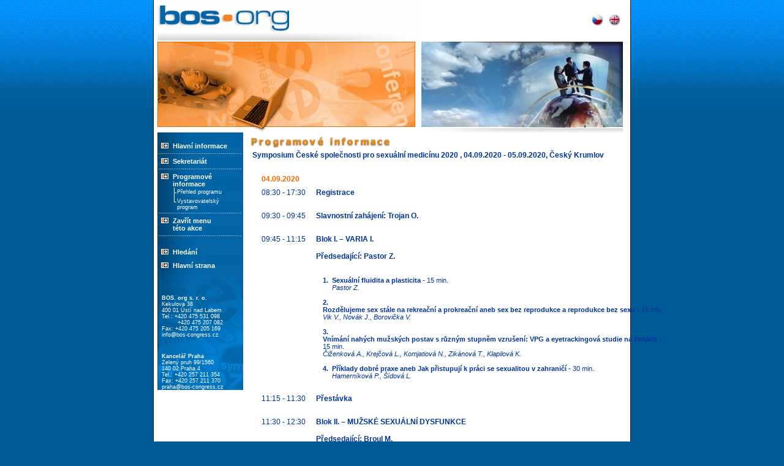

--- FILE ---
content_type: text/html; charset=windows-1250
request_url: http://bos-congress.cz/archiv/program.php?nadpis=Programov%E9%20informace&ID=975&lang=cze&druh=velka&menu2=ano&menu=programove_info
body_size: 4740
content:


<!DOCTYPE HTML PUBLIC "-//W3C//DTD HTML 4.01 Transitional//EN">

<HTML><HEAD><TITLE>BOS. org s. r. o.</TITLE>
<meta http-equiv="Content-Type" content="text/html; charset=windows-1250">
<meta http-equiv="Content-Language" content="cs">
<meta name="description" content="">
<meta name="keywords" content="">
<meta name="robots" content="index,follow">
<meta name="rating" content="general">
<meta name="expires" content="never">
<meta name="language" content="czech">
<meta name="revisit-after" content="3 Days">
<meta name="resource-type" content="document">
<meta name="distribution" content="global">
<LINK href="../styl/styl.css" type="text/css"  rel="stylesheet">
<script type="text/JavaScript" src="script/tree.js"></script>



</HEAD>
<BODY>



<DIV class="main">
<DIV class="centrovani">
<DIV class="zaklad">
<DIV class="zaklad-2">
<DIV style="WIDTH: 60%; FLOAT: left" class="left print_ne"><a href="index.php?lang=cze"><img border="0" src="../img/logo.jpg" width="424" height="68" alt="BOSS.org"></a></DIV>
<DIV style="WIDTH: 40%; FLOAT: left" class="right print_ne"><DIV style="PADDING-TOP: 22px; PADDING-RIGHT: 10px">
  <a href="../index.php?lang=cze"><img border="0" src="../img/vlajky/vlajka_cze.gif" width="20" height="20" alt="česká verze"></a>&nbsp;
  <a href="../ang/index.php?lang=ang"><img border="0" src="../img/vlajky/vlajka_uk.gif" width="20" height="20" alt="english version"></a></DIV></DIV>
<DIV style="CLEAR: both" class="left print_ne"><img border="0" src="../img/obr-1.jpg" width="421" height="148" alt=""><img border="0" src="../img/obr-2.jpg" width="339" height="148" alt=""></DIV>
<DIV class="menu text7-bily print_ne">
<DIV class="menu-radek">&nbsp;</DIV>



<DIV class="menu-radek left"><p class="main"><a id="xhlavni_info" href="javascript:Toggle('hlavni_info');"><img border="0" src="../img/sipka3.gif" width="25" height="9" alt=""></a><a class="menu-odkaz" href="javascript:Toggle('hlavni_info');">Hlavní informace</a></p>
				<div id="hlavni_info" style="display: none; margin-left: 27px"><DIV class="menu-scr-1-hl">
				<DIV class="menu-scr-2">
					<img border="0" src="../img/horiz_link.gif" width="5" height="15" alt="">
				</DIV>
				<DIV class="menu-scr-3">
					<a href="hlavni-info.php?nadpis=Hlavní informace&ID=975&lang=cze&druh=velka&menu2=ano&menu=hlavni_info#uvodni_slovo">Úvodní slovo</a>
				</DIV>
			      </DIV><DIV class="menu-scr-1-hl">
				<DIV class="menu-scr-2">
					<img border="0" src="../img/horiz_link.gif" width="5" height="15" alt="">
				</DIV>
				<DIV class="menu-scr-3">
					<a href="hlavni-info.php?nadpis=Hlavní informace&ID=975&lang=cze&druh=velka&menu2=ano&menu=hlavni_info#termin">Termín konání</a>
				</DIV>
			      </DIV><DIV class="menu-scr-1-hl">
				<DIV class="menu-scr-2">
					<img border="0" src="../img/horiz_link.gif" width="5" height="15" alt="">
				</DIV>
				<DIV class="menu-scr-3">
					<a href="hlavni-info.php?nadpis=Hlavní informace&ID=975&lang=cze&druh=velka&menu2=ano&menu=hlavni_info#adresa_mista_konani">Místo konání</a>
				</DIV>
			      </DIV><DIV class="menu-scr-1-hl">
				<DIV class="menu-scr-2">
					<img border="0" src="../img/horiz_link.gif" width="5" height="15" alt="">
				</DIV>
				<DIV class="menu-scr-3">
					<a href="hlavni-info.php?nadpis=Hlavní informace&ID=975&lang=cze&druh=velka&menu2=ano&menu=hlavni_info#porada">Pořádá</a>
				</DIV>
			      </DIV><DIV class="menu-scr-1-hl">
				<DIV class="menu-scr-2">
					<img border="0" src="../img/horiz_link.gif" width="5" height="15" alt="">
				</DIV>
				<DIV class="menu-scr-3">
					<a href="hlavni-info.php?nadpis=Hlavní informace&ID=975&lang=cze&druh=velka&menu2=ano&menu=hlavni_info#prezident">Garant symposia</a>
				</DIV>
			      </DIV><DIV class="menu-scr-1-hl">
				<DIV class="menu-scr-2">
					<img border="0" src="../img/horiz_link.gif" width="5" height="15" alt="">
				</DIV>
				<DIV class="menu-scr-3">
					<a href="hlavni-info.php?nadpis=Hlavní informace&ID=975&lang=cze&druh=velka&menu2=ano&menu=hlavni_info#temata">Témata</a>
				</DIV>
			      </DIV><DIV class="menu-scr-1-hl">
				<DIV class="menu-scr-2">
					<img border="0" src="../img/horiz_link.gif" width="5" height="15" alt="">
				</DIV>
				<DIV class="menu-scr-3">
					<a href="hlavni-info.php?nadpis=Hlavní informace&ID=975&lang=cze&druh=velka&menu2=ano&menu=hlavni_info#harmonogram">Časový harmonogram</a>
				</DIV>
			      </DIV><DIV class="menu-scr-1">
				<DIV class="menu-scr-2">
					<img border="0" src="../img/horiz_link2.gif" width="5" height="15" alt="">
				</DIV>
				<DIV class="menu-scr-3">
					<a href="hlavni-info.php?nadpis=Hlavní informace&ID=975&lang=cze&druh=velka&menu2=ano&menu=hlavni_info#certifikaty">Certifikáty o účasti</a>
				</DIV>
			      </DIV></DIV></DIV><DIV class="menu-radek"><img border="0" src="../img/linka.gif" width="139" height="5" alt=""></DIV><DIV class="menu-radek left"><a class="menu-odkaz" href='ostatni-info.php?co=sekretariat&nadpis=Sekretariát&ID=975&lang=cze&druh=velka&menu2=ano'><img border="0" src="../img/sipka3.gif" width="25" height="9" alt="">Sekretariát</a></DIV><DIV class="menu-radek"><img border="0" src="../img/linka.gif" width="139" height="5" alt=""></DIV><DIV class="menu-radek left"><a id="xprogramove_info" href="javascript:Toggle('programove_info');"><img border="0" src="../img/sipka3b.gif" width="25" height="9" alt=""></a><a class="menu-odkaz" href="javascript:Toggle('programove_info');">Programové<p class="main" style="PADDING-LEFT: 25px">informace</p></a>
			<div id="programove_info" style="display: block; margin-left: 27px">
				<DIV class="menu-scr-1"><DIV class="menu-scr-2"><img border="0" src="../img/horiz_link.gif" width="5" height="15" alt=""></DIV><DIV class="menu-scr-3"><a class="menu2" href="program.php?nadpis=Programové informace&ID=975&lang=cze&druh=velka&menu2=ano&menu=programove_info">Přehled programu</a></DIV></DIV><DIV class="menu-scr-1"><DIV class="menu-scr-2"><img border="0" src="../img/horiz_link2.gif" width="5" height="15" alt=""></DIV><DIV class="menu-scr-3"><a class="menu2" href="ostatni-info.php?co=vystavovatelsky_program&nadpis=Vystavovatelský program&ID=975&lang=cze&druh=velka&menu2=ano&menu=programove_info">Vystavovatelský program</a></DIV></DIV>

			</DIV>
		</DIV><DIV class="menu-radek"><img border="0" src="../img/linka.gif" width="139" height="5" alt=""></DIV><DIV class="menu-radek left"><a class="menu-odkaz" href='../archiv.php?lang=cze&amp;menu=akce&amp;nadpis=Archiv akcí&aktivni=ne'><p class="main"><img border="0" src="../img/sipka3.gif" width="25" height="9" alt="">Zavřít menu</p><p class="main" style="PADDING-LEFT: 25px">této akce</p></a></DIV>





<DIV class="menu-radek"><img border="0" src="../img/linka.gif" width="139" height="5" alt=""></DIV>
<DIV class="menu-radek">&nbsp;</DIV>
<DIV class="menu-radek left"><img border="0" src="../img/sipka3.gif" width="25" height="9" alt=""><a href="../hledej.php?lang=cze&amp;nadpis=Hledání" class="menu-odkaz">Hledání</a></DIV>
<DIV class="menu-radek left" style="PADDING-TOP: 8px"><img border="0" src="../img/sipka3.gif" width="25" height="9" alt=""><a href="../index.php?lang=cze&amp;nadpis=Hlavní strana&amp;co=uvodni-strana" class="menu-odkaz">Hlavní strana</a></DIV>
<DIV class="menu-2 left">
<DIV style="PADDING-LEFT: 7px; PADDING-RIGHT: 7px;">
<p class="odstavec-2">&nbsp;</p>
<p class="odstavec-2"><b>BOS. org s. r. o.</b></p>
<p class="main">Kekulova 38</p>
<p class="main">400 01 Ústí nad Labem</p>
<p class="main">Tel.: +420 475 531 098</p>
<p class="main" style="MARGIN-LEFT: 26px">+420 475 207 082</p>
<p class="main">Fax: +420 475 205 169</p>
<p class="main"><a href="mailto:info@bos-congress.cz">info@bos-congress.cz</a></p>
<p class="main">&nbsp;</p>
<p class="odstavec-2"><b>Kancelář Praha</b></p>
<p class="main">Zelený pruh 99/1560</p>
<p class="main">140 02  Praha 4</p>
<p class="main">Tel.: +420 257 211 354</p>
<p class="main">Fax: +420 257 211 370</p>
<p class="main"><a href="mailto:praha@bos-congress.cz">praha@bos-congress.cz</a></p></DIV></DIV></DIV>


<DIV class="text-pole blok">

<DIV class="odsazeni text7-modry" style="PADDING-TOP: 5px; PADDIN-BOTTOM: 15px"><p class="main" style="margin-left: -3px"><img border='0' src='img/pismena/pp.gif' width='13' height='20' alt=''><img border='0' src='img/pismena/r.gif' width='10' height='20' alt=''><img border='0' src='img/pismena/o.gif' width='12' height='20' alt=''><img border='0' src='img/pismena/g.gif' width='12' height='20' alt=''><img border='0' src='img/pismena/r.gif' width='10' height='20' alt=''><img border='0' src='img/pismena/a.gif' width='11' height='20' alt=''><img border='0' src='img/pismena/m.gif' width='16' height='20' alt=''><img border='0' src='img/pismena/o.gif' width='12' height='20' alt=''><img border='0' src='img/pismena/v.gif' width='12' height='20' alt=''><img border='0' src='img/pismena/e00.gif' width='12' height='20' alt=''><img border='0' src='img/pismena/mezera.gif' width='9' height='20' alt=''><img border='0' src='img/pismena/i.gif' width='7' height='20' alt=''><img border='0' src='img/pismena/n.gif' width='12' height='20' alt=''><img border='0' src='img/pismena/f.gif' width='9' height='20' alt=''><img border='0' src='img/pismena/o.gif' width='12' height='20' alt=''><img border='0' src='img/pismena/r.gif' width='10' height='20' alt=''><img border='0' src='img/pismena/m.gif' width='16' height='20' alt=''><img border='0' src='img/pismena/a.gif' width='11' height='20' alt=''><img border='0' src='img/pismena/c.gif' width='11' height='20' alt=''><img border='0' src='img/pismena/e.gif' width='12' height='20' alt=''></p><p class="main text8-nadpis" style="padding-top: 5px">Symposium České společnosti pro sexuální medicínu 2020 , 04.09.2020 - 05.09.2020, Český Krumlov</p></DIV><DIV class="centrovani">
	<DIV class="ramecek left">
	<DIV class="odsazeni text7"><DIV class="vypis1 text7">&nbsp;</DIV><DIV class="vypis1 text7-akce"><DIV style="float: left; PADDING-BOTTOM: 8px; PADDING-TOP: 15px" ><p class="main text8-oranz"><b>04.09.2020</b></p></DIV></DIV><DIV class="vypis1 text7-akce"><DIV style="width: 16%;" class="vypis5 main text8">08:30 - 17:30</DIV><DIV style="width: 68%" class="vypis5 text8"><p class="main"><b>Registrace</b></p></DIV></DIV><DIV class="vypis1 text7-akce">&nbsp;</DIV><DIV class="vypis1 text7-akce"><DIV style="float: left">&nbsp;</DIV></DIV><DIV class="vypis1 text7-akce"><DIV style="width: 16%;" class="vypis5 main text8">09:30 - 09:45</DIV><DIV style="width: 68%" class="vypis5 text8"><p class="main"><b>Slavnostní zahájení: Trojan O.</b></p></DIV></DIV><DIV class="vypis1 text7-akce">&nbsp;</DIV><DIV class="vypis1 text7-akce"><DIV style="float: left">&nbsp;</DIV></DIV><DIV class="vypis1 text7-akce"><DIV style="width: 16%;" class="vypis5 main text8">09:45 - 11:15</DIV><DIV style="width: 68%" class="vypis5 text8"><p class="main"><b>Blok I. – VARIA I.</b></p><p class="main"><b><br />
Předsedající: Pastor Z.<br />
<br />
</b></p></DIV></DIV><DIV class="vypis1 text7-akce">&nbsp;</DIV><DIV class="vypis1 text7-modry" style="MARGIN-LEFT: 100px"><DIV style="float: left"><div class="main text7-modry" style="float: left; width: 15px"><b>1.</b></DIV>
								<DIV class="text7-modry" style="float: left"><p class="main"><b>Sexuální fluidita a plasticita</b> - 15 min.</p><p class="main"><i>Pastor Z.</i></p></DIV></DIV></DIV><DIV class="vypis1 text7-modry">&nbsp;</DIV><DIV class="vypis1 text7-modry" style="MARGIN-LEFT: 100px"><DIV style="float: left"><div class="main text7-modry" style="float: left; width: 15px"><b>2.</b></DIV>
								<DIV class="text7-modry" style="float: left"><p class="main"><b>Rozdělujeme sex stále na rekreační a prokreační aneb sex bez reprodukce a reprodukce bez sexu</b> - 15 min.</p><p class="main"><i>Vik V., Novák J., Borovička V.</i></p></DIV></DIV></DIV><DIV class="vypis1 text7-modry">&nbsp;</DIV><DIV class="vypis1 text7-modry" style="MARGIN-LEFT: 100px"><DIV style="float: left"><div class="main text7-modry" style="float: left; width: 15px"><b>3.</b></DIV>
								<DIV class="text7-modry" style="float: left"><p class="main"><b>Vnímání nahých mužských postav s různým stupněm vzrušení: VPG a eyetrackingová studie na ženách</b> - 15 min.</p><p class="main"><i>Čiženková A., Krejčová L., Komjatiová N., Zikánová T., Klapilová K.</i></p></DIV></DIV></DIV><DIV class="vypis1 text7-modry">&nbsp;</DIV><DIV class="vypis1 text7-modry" style="MARGIN-LEFT: 100px"><DIV style="float: left"><div class="main text7-modry" style="float: left; width: 15px"><b>4.</b></DIV>
								<DIV class="text7-modry" style="float: left"><p class="main"><b>Příklady dobré praxe aneb Jak přistupují k práci se sexualitou v zahraničí</b> - 30 min.</p><p class="main"><i>Hamerníková P., Šídová L.</i></p></DIV></DIV></DIV><DIV class="vypis1 text7-modry">&nbsp;</DIV><DIV class="vypis1 text7-akce"><DIV style="float: left">&nbsp;</DIV></DIV><DIV class="vypis1 text7-akce"><DIV style="width: 16%;" class="vypis5 main text8">11:15 - 11:30</DIV><DIV style="width: 68%" class="vypis5 text8"><p class="main"><b>Přestávka</b></p></DIV></DIV><DIV class="vypis1 text7-akce">&nbsp;</DIV><DIV class="vypis1 text7-akce"><DIV style="float: left">&nbsp;</DIV></DIV><DIV class="vypis1 text7-akce"><DIV style="width: 16%;" class="vypis5 main text8">11:30 - 12:30</DIV><DIV style="width: 68%" class="vypis5 text8"><p class="main"><b>Blok II. – MUŽSKÉ SEXUÁLNÍ DYSFUNKCE</b></p><p class="main"><b><br />
Předsedající: Broul M.<br />
<br />
</b></p></DIV></DIV><DIV class="vypis1 text7-akce">&nbsp;</DIV><DIV class="vypis1 text7-modry" style="MARGIN-LEFT: 100px"><DIV style="float: left"><div class="main text7-modry" style="float: left; width: 15px"><b>1.</b></DIV>
								<DIV class="text7-modry" style="float: left"><p class="main"><b>	Léčba erektilní dysfunkce pomocí intrakavernozní aplikace alprostadilu</b> - 15 min.</p><p class="main"><i>Broul M., Schraml J.</i></p></DIV></DIV></DIV><DIV class="vypis1 text7-modry">&nbsp;</DIV><DIV class="vypis1 text7-modry" style="MARGIN-LEFT: 100px"><DIV style="float: left"><div class="main text7-modry" style="float: left; width: 15px"><b>2.</b></DIV>
								<DIV class="text7-modry" style="float: left"><p class="main"><b>Léčba ED pomocí fokusované lineární rázové vlny nízké intenzity</b> - 15 min.</p><p class="main"><i>Šrámková T., Motíl I., Šrámková K., Jarkovský J.</i></p></DIV></DIV></DIV><DIV class="vypis1 text7-modry">&nbsp;</DIV><DIV class="vypis1 text7-modry" style="MARGIN-LEFT: 100px"><DIV style="float: left"><div class="main text7-modry" style="float: left; width: 15px"><b>3.</b></DIV>
								<DIV class="text7-modry" style="float: left"><p class="main"><b>Ejakulatorní dysfunkce jiné než předčasná ejakulace – v teorii i praxi</b> - 15 min.</p><p class="main"><i>Novák J., Vik V.</i></p></DIV></DIV></DIV><DIV class="vypis1 text7-modry">&nbsp;</DIV><DIV class="vypis1 text7-modry" style="MARGIN-LEFT: 100px"><DIV style="float: left"><div class="main text7-modry" style="float: left; width: 15px"><b>4.</b></DIV>
								<DIV class="text7-modry" style="float: left"><p class="main"><b>Alternativní léčba předčasné ejakulace</b> - 15 min.</p><p class="main"><i>Turčan P., Pokorný P., Entnerová P., Kepič P., Medřická M.</i></p></DIV></DIV></DIV><DIV class="vypis1 text7-modry">&nbsp;</DIV><DIV class="vypis1 text7-akce"><DIV style="float: left">&nbsp;</DIV></DIV><DIV class="vypis1 text7-akce"><DIV style="width: 16%;" class="vypis5 main text8">12:30 - 13:30</DIV><DIV style="width: 68%" class="vypis5 text8"><p class="main"><b>Přestávka na oběd</b></p></DIV></DIV><DIV class="vypis1 text7-akce">&nbsp;</DIV><DIV class="vypis1 text7-akce"><DIV style="float: left">&nbsp;</DIV></DIV><DIV class="vypis1 text7-akce"><DIV style="width: 16%;" class="vypis5 main text8">13:30 - 15:00</DIV><DIV style="width: 68%" class="vypis5 text8"><p class="main"><b>Blok III. –  VARIA II.</b></p><p class="main"><b><br />
Předsedající: Weiss P.<br />
<br />
</b></p></DIV></DIV><DIV class="vypis1 text7-akce">&nbsp;</DIV><DIV class="vypis1 text7-modry" style="MARGIN-LEFT: 100px"><DIV style="float: left"><div class="main text7-modry" style="float: left; width: 15px"><b>1.</b></DIV>
								<DIV class="text7-modry" style="float: left"><p class="main"><b>Čo môžu čísla povedať o pornografii?</b> - 15 min.</p><p class="main"><i>Chovanec M.</i></p></DIV></DIV></DIV><DIV class="vypis1 text7-modry">&nbsp;</DIV><DIV class="vypis1 text7-modry" style="MARGIN-LEFT: 100px"><DIV style="float: left"><div class="main text7-modry" style="float: left; width: 15px"><b>2.</b></DIV>
								<DIV class="text7-modry" style="float: left"><p class="main"><b>Pornografie a partnerská sexuální aktivita</b> - 15 min.</p><p class="main"><i>Lexová E.</i></p></DIV></DIV></DIV><DIV class="vypis1 text7-modry">&nbsp;</DIV><DIV class="vypis1 text7-modry" style="MARGIN-LEFT: 100px"><DIV style="float: left"><div class="main text7-modry" style="float: left; width: 15px"><b>3.</b></DIV>
								<DIV class="text7-modry" style="float: left"><p class="main"><b>Sexualita lidí s poruchou autistického spektra</b> - 15 min.</p><p class="main"><i>Zychová Petlanová V.</i></p></DIV></DIV></DIV><DIV class="vypis1 text7-modry">&nbsp;</DIV><DIV class="vypis1 text7-modry" style="MARGIN-LEFT: 100px"><DIV style="float: left"><div class="main text7-modry" style="float: left; width: 15px"><b>4.</b></DIV>
								<DIV class="text7-modry" style="float: left"><p class="main"><b>Preventivní kryokonzervace ejakulátu u onkologických pacientů</b> - 15 min.</p><p class="main"><i>Najamy K., Tauwinklová G., Pešáková M., Žáková A., Trávník P., Veselá K.</i></p></DIV></DIV></DIV><DIV class="vypis1 text7-modry">&nbsp;</DIV><DIV class="vypis1 text7-modry" style="MARGIN-LEFT: 100px"><DIV style="float: left"><div class="main text7-modry" style="float: left; width: 15px"><b>5.</b></DIV>
								<DIV class="text7-modry" style="float: left"><p class="main"><b>Užívání internetové pornografie u obyvatelstva ČR</b> - 30 min.</p><p class="main"><i>Weiss P.</i></p></DIV></DIV></DIV><DIV class="vypis1 text7-modry">&nbsp;</DIV><DIV class="vypis1 text7-akce"><DIV style="float: left">&nbsp;</DIV></DIV><DIV class="vypis1 text7-akce"><DIV style="width: 16%;" class="vypis5 main text8">15:00 - 15:15</DIV><DIV style="width: 68%" class="vypis5 text8"><p class="main"><b>Přestávka</b></p></DIV></DIV><DIV class="vypis1 text7-akce">&nbsp;</DIV><DIV class="vypis1 text7-akce"><DIV style="float: left">&nbsp;</DIV></DIV><DIV class="vypis1 text7-akce"><DIV style="width: 16%;" class="vypis5 main text8">15:15 - 16:15</DIV><DIV style="width: 68%" class="vypis5 text8"><p class="main"><b>Sex v čase COVID – sympozium ke Dni sexuálního zdraví WAS</b></p><p class="main"><b><br />
Klapilová K., Plášilová L., Rolenderová I. a další<br />
<br />
</b></p></DIV></DIV><DIV class="vypis1 text7-akce">&nbsp;</DIV><DIV class="vypis1 text7-modry" style="MARGIN-LEFT: 100px"><DIV style="float: left"><div class="main text7-modry" style="float: left; width: 15px"><b>1.</b></DIV>
								<DIV class="text7-modry" style="float: left"><p class="main"><b>1.	Sexuální a reprodukční zdraví během pandemie COVID-19 (výsledky mezinárodní komparativní studie I-SHARE: International Sexual Health And REproductive Health Survey)</b></p><p class="main"><i>Klapilová K.</i></p></DIV></DIV></DIV><DIV class="vypis1 text7-modry">&nbsp;</DIV><DIV class="vypis1 text7-modry" style="MARGIN-LEFT: 100px"><DIV style="float: left"><div class="main text7-modry" style="float: left; width: 15px"><b>2.</b></DIV>
								<DIV class="text7-modry" style="float: left"><p class="main"><b>2.	Partnerské soužití v době pandemie: identifikace faktorů formujících riziko konfliktu </b></p><p class="main"><i>Plášilová L.</i></p></DIV></DIV></DIV><DIV class="vypis1 text7-modry">&nbsp;</DIV><DIV class="vypis1 text7-akce"><DIV style="float: left">&nbsp;</DIV></DIV><DIV class="vypis1 text7-akce"><DIV style="width: 16%;" class="vypis5 main text8">16:15 - 16:30</DIV><DIV style="width: 68%" class="vypis5 text8"><p class="main"><b>Přestávka</b></p></DIV></DIV><DIV class="vypis1 text7-akce">&nbsp;</DIV><DIV class="vypis1 text7-akce"><DIV style="float: left">&nbsp;</DIV></DIV><DIV class="vypis1 text7-akce"><DIV style="width: 16%;" class="vypis5 main text8">16:30 - 17:30</DIV><DIV style="width: 68%" class="vypis5 text8"><p class="main"><b>Cybersex  –  panelová diskuse </b></p><p class="main"><b>Trojan O., Pastor Z., Klapilová K., Vrzáčková P.</b></p></DIV></DIV><DIV class="vypis1 text7-akce">&nbsp;</DIV><DIV class="vypis1 text7-akce"><DIV style="float: left">&nbsp;</DIV></DIV><DIV class="vypis1 text7-akce"><DIV style="width: 16%;" class="vypis5 main text8">17:00 - 19:00</DIV><DIV style="width: 68%" class="vypis5 text8"><p class="main"><b>Valná hromada ČSSM</b></p></DIV></DIV><DIV class="vypis1 text7-akce">&nbsp;</DIV><DIV class="vypis1 text7-akce"><DIV style="float: left">&nbsp;</DIV></DIV><DIV class="vypis1 text7-akce"><DIV style="width: 16%;" class="vypis5 main text8">18:30 - 20:00</DIV><DIV style="width: 68%" class="vypis5 text8"><p class="main"><b>Doprovodný program Voroplavba/Magický Krumlov/Prohlídka Pivovaru s degustací (sraz 18.20 před divadlem) </b></p></DIV></DIV><DIV class="vypis1 text7-akce">&nbsp;</DIV><DIV class="vypis1 text7-akce"><DIV style="float: left">&nbsp;</DIV></DIV><DIV class="vypis1 text7-akce"><DIV style="width: 16%;" class="vypis5 main text8">20:00 - 00:00</DIV><DIV style="width: 68%" class="vypis5 text8"><p class="main"><b>Koncert kapely Black Bottom (divadelní kavárna Ántré) </b></p></DIV></DIV><DIV class="vypis1 text7-akce">&nbsp;</DIV><DIV class="vypis1 text7-akce"><DIV style="float: left; PADDING-BOTTOM: 8px; PADDING-TOP: 15px" ><p class="main text8-oranz"><b>05.09.2020</b></p></DIV></DIV><DIV class="vypis1 text7-akce"><DIV style="width: 16%;" class="vypis5 main text8">08:30 - 11:45</DIV><DIV style="width: 68%" class="vypis5 text8"><p class="main"><b>Registrace</b></p></DIV></DIV><DIV class="vypis1 text7-akce">&nbsp;</DIV><DIV class="vypis1 text7-akce"><DIV style="float: left">&nbsp;</DIV></DIV><DIV class="vypis1 text7-akce"><DIV style="width: 16%;" class="vypis5 main text8">09:00 - 10:15</DIV><DIV style="width: 68%" class="vypis5 text8"><p class="main"><b>Blok IV. – VARIA III.</b></p><p class="main"><b><br />
Předsedající: Klapilová K.<br />
<br />
</b></p></DIV></DIV><DIV class="vypis1 text7-akce">&nbsp;</DIV><DIV class="vypis1 text7-modry" style="MARGIN-LEFT: 100px"><DIV style="float: left"><div class="main text7-modry" style="float: left; width: 15px"><b>1.</b></DIV>
								<DIV class="text7-modry" style="float: left"><p class="main"><b>Projekt Parafilik: Postřehy ze zahraniční stáže Francie a Španělsko</b> - 15 min.</p><p class="main"><i>Potyszová K., Krejčová L. </i></p></DIV></DIV></DIV><DIV class="vypis1 text7-modry">&nbsp;</DIV><DIV class="vypis1 text7-modry" style="MARGIN-LEFT: 100px"><DIV style="float: left"><div class="main text7-modry" style="float: left; width: 15px"><b>2.</b></DIV>
								<DIV class="text7-modry" style="float: left"><p class="main"><b>Reaktivita frontálního mozku na sexuální stimuli u sexuálních agresorů: fMRI studie</b> - 15 min.</p><p class="main"><i>Androvičová R., Novák O., Hůla M., Tomeček D., Hlinka J., Weiss P.,  Klapilová K. </i></p></DIV></DIV></DIV><DIV class="vypis1 text7-modry">&nbsp;</DIV><DIV class="vypis1 text7-modry" style="MARGIN-LEFT: 100px"><DIV style="float: left"><div class="main text7-modry" style="float: left; width: 15px"><b>3.</b></DIV>
								<DIV class="text7-modry" style="float: left"><p class="main"><b>Doba temna – problematika ochranných sexuologických liečení v podmienkach Slovenska</b> - 15 min.</p><p class="main"><i>Šedivá D.</i></p></DIV></DIV></DIV><DIV class="vypis1 text7-modry">&nbsp;</DIV><DIV class="vypis1 text7-modry" style="MARGIN-LEFT: 100px"><DIV style="float: left"><div class="main text7-modry" style="float: left; width: 15px"><b>4.</b></DIV>
								<DIV class="text7-modry" style="float: left"><p class="main"><b>Téma bude doplněno</b> - 30 min.</p><p class="main"><i>Nejedlová J. </i></p></DIV></DIV></DIV><DIV class="vypis1 text7-modry">&nbsp;</DIV><DIV class="vypis1 text7-akce"><DIV style="float: left">&nbsp;</DIV></DIV><DIV class="vypis1 text7-akce"><DIV style="width: 16%;" class="vypis5 main text8">10:15 - 10:30</DIV><DIV style="width: 68%" class="vypis5 text8"><p class="main"><b>Přestávka</b></p></DIV></DIV><DIV class="vypis1 text7-akce">&nbsp;</DIV><DIV class="vypis1 text7-akce"><DIV style="float: left">&nbsp;</DIV></DIV><DIV class="vypis1 text7-akce"><DIV style="width: 16%;" class="vypis5 main text8">10:30 - 11:00</DIV><DIV style="width: 68%" class="vypis5 text8"><p class="main"><b>Komerční sdělení firmy Hospimed spol. s r.o. <br>Využití nízkooenergetické rázové vlny v sexuální medicíně. Vlastní zkušenosti, vhodné indikace a  aktuální doporučení ESSM</b></p><p class="main"><b><I>Motíl I.</I></b></p></DIV></DIV><DIV class="vypis1 text7-akce">&nbsp;</DIV><DIV class="vypis1 text7-akce"><DIV style="float: left">&nbsp;</DIV></DIV><DIV class="vypis1 text7-akce"><DIV style="width: 16%;" class="vypis5 main text8">11:00 - 12:00</DIV><DIV style="width: 68%" class="vypis5 text8"><p class="main"><b>Blok V. – ŽENSKÁ SEXUALITA</b></p><p class="main"><b><br />
Předsedající: Vrzáčková P.<br />
<br />
</b></p></DIV></DIV><DIV class="vypis1 text7-akce">&nbsp;</DIV><DIV class="vypis1 text7-modry" style="MARGIN-LEFT: 100px"><DIV style="float: left"><div class="main text7-modry" style="float: left; width: 15px"><b>1.</b></DIV>
								<DIV class="text7-modry" style="float: left"><p class="main"><b>Anatomie klitoris, léčba klitoridální fimozy</b> - 15 min.</p><p class="main"><i>Pastor Z.</i></p></DIV></DIV></DIV><DIV class="vypis1 text7-modry">&nbsp;</DIV><DIV class="vypis1 text7-modry" style="MARGIN-LEFT: 100px"><DIV style="float: left"><div class="main text7-modry" style="float: left; width: 15px"><b>2.</b></DIV>
								<DIV class="text7-modry" style="float: left"><p class="main"><b>Na co ženy sexuálně reagují: teorie nespecifičnosti ženské sexuality</b> - 15 min.</p><p class="main"><i>Krejčová L., Androvičová R., Bártová K. </i></p></DIV></DIV></DIV><DIV class="vypis1 text7-modry">&nbsp;</DIV><DIV class="vypis1 text7-modry" style="MARGIN-LEFT: 100px"><DIV style="float: left"><div class="main text7-modry" style="float: left; width: 15px"><b>3.</b></DIV>
								<DIV class="text7-modry" style="float: left"><p class="main"><b>Kazuistika dyspareunie – případ neviditelného poševního septa</b> - 15 min.</p><p class="main"><i>Tomeš P. </i></p></DIV></DIV></DIV><DIV class="vypis1 text7-modry">&nbsp;</DIV><DIV class="vypis1 text7-akce"><DIV style="float: left">&nbsp;</DIV></DIV><DIV class="vypis1 text7-akce"><DIV style="width: 16%;" class="vypis5 main text8">11:45 - 11:50</DIV><DIV style="width: 68%" class="vypis5 text8"><p class="main"><b>Závěr symposia ČSSM: Trojan O.<br><br></b></p></DIV></DIV><DIV class="vypis1 text7-akce">&nbsp;</DIV></DIV></DIV></DIV>

<!--konec text-pole//-->
</DIV>


<DIV class="patka text7-bily print_ne"><DIV style="PADDING-TOP: 19px">Copyright © 2005 <a class="copy" href="http://www.tvorbawww.cz" target="_blank">www.tvorbawww.cz</a>. Všechna práva vyhrazena.</DIV></DIV>





<!--konec zaklad-2//-->
</DIV>

<!--konec zaklad//-->
</DIV>

<!--konec centrovani//-->
</DIV>

<!--konec main//-->
</DIV>

</BODY></HTML>

--- FILE ---
content_type: text/css
request_url: http://bos-congress.cz/styl/styl.css
body_size: 2871
content:
@page  {margin-left: 0cm; margin-right: 0cm; margin-top: 2cm; margin-bottom: 2cm; }
.print_ne {
	
}
.print_ano {
	
}

@media Print    
{
	.print_ne {
	DISPLAY: none
	}

	.print_ano {
	POSITION: static
	}
}


.tl-sede {
	background-color:#d4d0c8;
	border-left:1px solid #758673;
	border-top:1px solid #758673;
	border-right:1px solid #3a4339;
	border-bottom:1px solid #3a4339;
	height:17px;
	padding-left:10px;
	padding-right:10px;
	text-align:center;
}


.tl-red {
	background-color:#ff0000;
	border-left:1px solid #758673;
	border-top:1px solid #758673;
	border-right:1px solid #3a4339;
	border-bottom:1px solid #3a4339;
	height:17px;
	padding-left:10px;
	padding-right:10px;
	text-align:center;
	color:white;
}




.p-nadpis {
	margin-top:15px;
	margin-bottom:4px;
}


.p-top-nadpis {
	margin-top:45px;
	margin-bottom:15px;
}


div.ramecek a { text-decoration: none; color:navy; }

a {
	text-decoration: none;
	color: #FFFFFF;
}

a:hover  {
	text-decoration: none;
	color: #FF9933;
}


a.copy {
	text-decoration: none;
	color: #666666;
}
a:hover.copy  {
	text-decoration: underline;
	color:  #DE1021;
}

A.menu-odkaz:link {
	FONT-SIZE: 8pt; COLOR: white; FONT-FAMILY: Arial, Helvetica, sans-serif; TEXT-DECORATION: none; font-weight: bold;
}
A.menu-odkaz:visited {
	FONT-SIZE: 8pt; COLOR: white; FONT-FAMILY: Arial, Helvetica, sans-serif; TEXT-DECORATION: none; font-weight: bold;
}
A.menu-odkaz:active {
	FONT-SIZE: 8pt; COLOR: #FF9933; FONT-FAMILY: Arial, Helvetica, sans-serif; TEXT-DECORATION: none; font-weight: bold;
}
A.menu-odkaz:hover {
	FONT-SIZE: 8pt; COLOR: #FF9933; FONT-FAMILY: Arial, Helvetica, sans-serif; TEXT-DECORATION: none; font-weight: bold;
}



A.copy:link {
	FONT-SIZE: 7pt; COLOR: white; FONT-FAMILY: Verdana, Arial, Helvetica, sans-serif; TEXT-DECORATION: none;
}
A.copy:visited {
	FONT-SIZE: 7pt; COLOR: white; FONT-FAMILY: Verdana, Arial, Helvetica, sans-serif; TEXT-DECORATION: none;
}
A.copy:active {
	FONT-SIZE: 7pt; COLOR: #000000; FONT-FAMILY: Verdana, Arial, Helvetica, sans-serif; TEXT-DECORATION: none;
}
A.copy:hover {
	FONT-SIZE: 7pt; COLOR: #000000; FONT-FAMILY: Verdana, Arial, Helvetica, sans-serif; TEXT-DECORATION: none;
}


A.nadpis:link {
	FONT-SIZE: 9pt; COLOR: #000066; FONT-FAMILY: Verdana, Arial, Helvetica, sans-serif; TEXT-DECORATION: underline; font-weight: bold;
}
A.nadpis:visited {
	FONT-SIZE: 9pt; COLOR: #000066; FONT-FAMILY: Verdana, Arial, Helvetica, sans-serif; TEXT-DECORATION: underline; font-weight: bold;
}
A.nadpis:active {
	FONT-SIZE: 9pt; COLOR: #FF0000; FONT-FAMILY: Verdana, Arial, Helvetica, sans-serif; TEXT-DECORATION: underline; font-weight: bold;
}
A.nadpis:hover {
	FONT-SIZE: 9pt; COLOR: #FF0000; FONT-FAMILY: Verdana, Arial, Helvetica, sans-serif; TEXT-DECORATION: underline; font-weight: bold;
}


A.dokument:link {
	COLOR: #FF3300; FONT-FAMILY: Verdana, Arial, Helvetica, sans-serif; TEXT-DECORATION: none;
}
A.dokument:visited {
	COLOR: #FF3300; FONT-FAMILY: Verdana, Arial, Helvetica, sans-serif; TEXT-DECORATION: none;
}
A.dokument:active {
	COLOR: #FF3300; FONT-FAMILY: Verdana, Arial, Helvetica, sans-serif; TEXT-DECORATION: underline;
}
A.dokument:hover {
	COLOR: #FF3300; FONT-FAMILY: Verdana, Arial, Helvetica, sans-serif; TEXT-DECORATION: underline;
}


A.a-oranz:link {
	COLOR: #ef8122; FONT-FAMILY: Verdana, Arial, Helvetica, sans-serif; TEXT-DECORATION: underline;
}
A.a-oranz:visited {
	COLOR: #ef8122; FONT-FAMILY: Verdana, Arial, Helvetica, sans-serif; TEXT-DECORATION: underline;
}
A.a-oranz:active {
	COLOR: #FF3300; FONT-FAMILY: Verdana, Arial, Helvetica, sans-serif; TEXT-DECORATION: underline;
}
A.a-oranz:hover {
	COLOR: #FF3300; FONT-FAMILY: Verdana, Arial, Helvetica, sans-serif; TEXT-DECORATION: underline;
}




.text7 {
	font-size: 7pt;
	font-family: Verdana, Arial, Helvetica, sans-serif;
	color: #000000;
	text-decoration: none;
}


.text7-akce {
	font-size: 8pt;
	font-family: Verdana, Arial, Helvetica, sans-serif;
	color: #003399;
	text-decoration: none;
}


.text7-modry {
	font-size: 11px;
	font-family: Arial, Verdana, Helvetica, sans-serif;
	color: #003399;
	text-decoration: none;
}

.text-poplatky {
	font-size: 12px;
	font-family: Arial, Verdana, Helvetica, sans-serif;
	color: #003399;
	text-decoration: none;
}

.text7-oranz {
	font-size: 11px;
	font-family: Arial, Verdana, Helvetica, sans-serif;
	color: #FF6600;
	font-weight: bold;
	text-decoration: none;
}



.text7a-modry {
	font-size: 7pt;
	font-family: Verdana, Helvetica, sans-serif;
	color: #003399;
	text-decoration: none;
}



.text7-bily {
	font-size: 7pt;
	font-family: Verdana, Arial, Helvetica, sans-serif;
	color: #FFFFFF;
	text-decoration: none;
}

.text7-bily2 {
	font-size: 7pt;
	font-family: Arial, Helvetica, sans-serif;
	color: #FFFFFF;
	text-decoration: none;
}

.text8 {
	font-size: 9pt;
	font-family: Arial, Verdana, Helvetica, sans-serif;
	color: #003399;
	text-decoration: none;
}


.text8-oranz {
	font-size: 9pt;
	font-family: Arial, Verdana, Helvetica, sans-serif;
	color: #FF6600;
	text-transform:uppercase;
	font-weight: bold;
	text-decoration: none;
}


.text8-nadpis {
	font-size: 9pt;
	font-family: Arial, Verdana, Helvetica, sans-serif;
	color: #003399;
	font-weight: bold;
	text-decoration: none;
}


.text8-navy {
	font-size: 8pt;
	font-family: Arial, Verdana, Helvetica, sans-serif;
	color: #104594;
	text-decoration: none;
}

.text9b-navy {
	font-size: 9pt;
	font-weight: bold;
	font-family: Arial, Helvetica, sans-serif, Verdana;
	color: #104594;
	text-decoration: none;
}

.text9-white {
	font-size: 9pt;
	font-family: Arial, Helvetica, sans-serif, Verdana;
	color: #FFFFFF;
	text-decoration: none;
}

.text9 {
	font-size: 13px;
	font-family: Arial, Verdana, Helvetica, sans-serif;
	color: #003399;
}

.text10 {
	font-size: 14px;
	font-family: Arial, Verdana, Helvetica, sans-serif;
	color: #003399;
}



select {
	font-size: 7pt;
	font-family: Verdana, Tahoma, Verdana, Helvetica, sans-serif;
	color: #104594;
    border-width: 1px;	
    background: white;
}
select.index {
	font-size: 7pt;
	font-family: Tahoma, Verdana, Arial, Helvetica, sans-serif;
	color: black;
        border-width: 0px;	
        background: #FDF2DA;
}


.form {
	font-family: Verdana, Helvetica, sans-serif;
	font-size: 7pt;
	border-top-width: 1px;
	border-right-width: 1px;
	border-bottom-width: 1px;
	border-left-width: 1px;
	border-top-color: #758673;
	border-right-color: #758673;
	border-bottom-color: #758673;
	border-left-color: #758673;
	margin-bottom: 0;

}

.form-v {
	font-family: Verdana, Helvetica, sans-serif;
	font-size:0.8rem;
	font-weight:800;
	color:white;
	border-top-width:1px;
	border-right-width:1px;
	border-bottom-width:1px;
	border-left-width:1px;
	border-top-color:#ca6d1d;
	border-right-color:#ca6d1d;
	border-bottom-color:#ca6d1d;
	border-left-color:#ca6d1d;
	background-color:#ef8122;
	padding:0.5rem 1rem 0.7rem 1rem;
	margin-bottom:0;
	cursor:pointer;
}


input.polozka {
        font-size: 7pt;
		font-family: Tahoma, Verdana, Arial, Helvetica, sans-serif;
		font-weight: normal;
		color: black;        
        border-width: 1px;
        background: #AEC8D1;
}
input.polozka2 {
        font-size: 7pt;
		font-family: Tahoma, Verdana, Arial, Helvetica, sans-serif;
		font-weight: normal;
		color: black;        
        border-width: 1px;
        background: #FFFFFF;
}
input.index {
        font-size: 7pt;
		font-family: Tahoma, Verdana, Arial, Helvetica, sans-serif;
		color: black;        
        border-width: 1px;
        background: #FDF2DA;
}



BODY {
	padding: 0px; MARGIN: 0px; FONT-SIZE: 14px; FONT-FAMILY: "arial ce", "helvetica ce", arial, helvetica, sans-serif; BACKGROUND-IMAGE: url('../img/bg-left2.jpg'); BACKGROUND-REPEAT: repeat-x; BACKGROUND-COLOR: #005a96;

}
.main {
	MARGIN: 0px
}

.main2 {
	MARGIN-TOP: 3px; MARGIN-BOTTOM: 3px; MARGIN-LEFT: 0px; MARGIN-RIGHT: 0px;	
}

.zaklad {
	MARGIN-LEFT: auto; MARGIN-RIGHT: auto; POSITION: relative; WIDTH: 780px; BACKGROUND-IMAGE: url('../img/bg-celek.gif'); BACKGROUND-COLOR: #FFFFFF;
}

.zaklad-2 {
	MARGIN-LEFT: auto; MARGIN-RIGHT: auto; POSITION: relative; WIDTH: 767px;
}

.menu {
	CLEAR: both; WIDTH: 140px; FLOAT: left; BACKGROUND-IMAGE: url('../img/bg-menu.gif');
}

.menu-radek {
	CLEAR: both; WIDTH: 100%; PADDING-TOP: 2px; PADDING-BOTTOM: 2px;
}

.menu-2 {
	WIDTH: 140px; FLOAT: left; BACKGROUND-IMAGE: url('../img/pod-menu.jpg'); Background-position:bottom; Background-repeat:no-repeat;
}

.text-pole {
	WIDTH: 621px; FLOAT: left;
	SCROLLBAR-FACE-COLOR: #FFFFFF;
	SCROLLBAR-HIGHLIGHT-COLOR: #005A96;
	SCROLLBAR-SHADOW-COLOR: #005A96;
	SCROLLBAR-3DLIGHT-COLOR: #FFFFFF;
	SCROLLBAR-ARROW-COLOR: #005A96;
	SCROLLBAR-TRACK-COLOR: #FFFFFF;
	SCROLLBAR-DARKSHADOW-COLOR: #FFFFFF;
}

.ramecek {
	MARGIN-LEFT: 15px; MARGIN-RIGHT: 15px;
}

.ramecek2 {
	MARGIN-LEFT: 25px; MARGIN-RIGHT: 25px;
}

.patka {
	CLEAR: both; HEIGHT: 36px; WIDTH: 760px; BACKGROUND-IMAGE: url('../img/spodni-lista.jpg'); MARGIN-RIGHT: 6px;
}


.menu-scr-1 {
	CLEAR: both; HEIGHT: 15px;
}

.menu-scr-1-hl {
	CLEAR:both;
	float:left;
	BACKGROUND-IMAGE:url('../img/bg-horiz.gif');
	Background-repeat:repeat-y;
}

.menu-scr-2 {
	FLOAT:left;
	width:5px;
}

.menu-scr-3 {
	FLOAT:left;
	width:105px;
	padding-top:2px;
	clear:right;
}



.odsazeni {
	PADDING-LEFT: 15px; PADDING-RIGHT: 15px;
}


.odsazeni2 {
	PADDING: 3px;
}


.odsazeni3 {
	PADDING-LEFT: 5px; PADDING-TOP: 2px; PADDING-RIGHT: 5px;
}

.odsazeni4 {
	PADDING-LEFT: 20px; PADDING-RIGHT: 20px; PADDING-TOP: 10px; PADDING-BOTTOM: 20px;
}


.odstavec {
	MARGIN-TOP: 0px; MARGIN-BOTTOM: 7px;
}

.odstavec-nic {
	MARGIN-TOP: 0px; MARGIN-BOTTOM: 0px;
}

.odstavec-2 {
	MARGIN-TOP: 15px; MARGIN-BOTTOM: 0px;
}


.centrovani {
	TEXT-ALIGN: center;
}
.left {
	TEXT-ALIGN: left;
}

.right {
	TEXT-ALIGN: right;
}

.blok {
	TEXT-ALIGN: justify;
}


.vypis1 {
	CLEAR: both; WIDTH: 100%;
}


.tb_vypis {
	border-collapse:collapse;
	FONT-SIZE: 8pt;
	FONT-FAMILY:Arial;
}


.vypis2 {
	WIDTH: 6%; FLOAT: left;
}


.vypis3 {
	WIDTH: 2%; FLOAT: left;
}

.vypis4 {
	WIDTH: 91%; FLOAT: left;
}

.vypis5 {
	float: left;
}



.akce-nadpis {
	clear: both; height: 16px;
}

.akce-vypis {
	clear: both; padding-bottom: 15px; padding-top: 0px; padding-left: 3px; padding-right: 3px;
}



.akce-tecky-nad {
	clear: both;
}


.akce-tecky-pod {
	clear: both;
}

.akce-tecky-pod2 {
	clear: both; BACKGROUND-IMAGE: url('../img/tecky.gif'); BACKGROUND-REPEAT: repeat-x;
}

.polozka-ubytovani {
	float: left; width: 18%; text-align: right; padding-right: 10px;
}


.polozka-ubytovani2 {
	float: left; width: 18%; text-align: left; padding-right: 15px;
}


.polozka-ubytovani3 {
	float: left; width: 20%; text-align: left; padding-right: 15px;
}


.polozka-ubytovani4 {
	float: left; width: 20%; text-align: left; padding-right: 15px;
}


.polozka-ubytovani-ang {
	float: left; width: 20%; text-align: right; padding-right: 15px;
}



.obrazek-ramecek {
	border-color: #8bbde3; border-right: 0px;
}

.tb-poplatky {
	float: left; clear: both; width: 95%;
}


.tb-prihlaska {
	float: left; clear: both; width: 95%; margin-bottom: 8px;
}

.tb-cena {
	float: right; width: 30px; padding-left: 5px;
}


#dhtmltooltip{
	font-family: Arial, Helvetica, sans-serif;
	font-size: 11px;
	text-align: left;
	position: absolute;
	width: 180px;
	padding: 5px;
	background-color: yellow;
	visibility: hidden;
	color: black;
	z-index: 150;
	border-style: solid;
	border-width: 1px;
	border-color: #0000CC;
	FILTER: progid: alpha(Opacity=100); moz-opacity: 1;
}

.tb-aktivni-ucat-vypis {
	background-color:#ededed;
	border-width:1px;
	border-color:#e3e2e2;
	border-style:solid;
	margin-bottom:5px;
}

.p-aktivni-ucast-nadpis {
	margin-bottom:8px;
	color:#2f2f2f;
	font-size:12px;
	text-transform:uppercase
}

.slouceni_ram {
	float:left;
	width:100%;
	clear:left;
	margin-top:8px;
	height:20px;
}


.slouceni_termin {
	float:left;
	width:220px;
}


.slouceni_misto {
	float:left;
	width:100px;
}

.banner-reklama { width:157px; height:280px; position:absolute; top:52px; right:-170px; z-index:100;  }


.tlacitko-dalsi-akce { font-size:10pt; font-weight:bold; color:white; border:1px solid #ca6d1d;	background-color:#ef8122; padding:5px 10px; display:inline-block; }
.tlacitko-dalsi-akce:hover { color:white; background-color:red; }


label.payment {background-color:#E8F5FF; border:1px solid #003399; cursor:pointer; padding:0.7rem; }
label.payment:hover {background-color:#FF9933; border:1px solid #FF9933; color:#fff; }
label.payment input {display:inline-block; vertical-align:middle;}
label.payment span {display:inline-block; vertical-align:middle;}


a.orange-link {display:inline-block;padding:1rem;border:1px #ca6d1d solid;background-color:#ef8122;text-align:center;font-weight:bold; -webkit-transition: 0.3s all ease; transition: 0.3s all ease;}
a.orange-link:link,
a.orange-link:visited {color:#ffffff}

a.orange-link:hover,
a.orange-link:active {background-color:#ff5400;}






--- FILE ---
content_type: application/javascript
request_url: http://bos-congress.cz/archiv/script/tree.js
body_size: 494
content:
function Toggle(item) {
   obj=document.getElementById(item);
   visible=(obj.style.display!="none")
   key=document.getElementById("x" + item);
   if (visible) {
     obj.style.display="none";
     key.innerHTML="<img src='../img/sipka3.gif' width='25' height='9' hspace='0' vspace='0' border='0' alt=''>";
   } else {
      obj.style.display="block";
      key.innerHTML="<img src='../img/sipka3b.gif' width='25' height='9' hspace='0' vspace='0' border='0' alt=''>";
   }
}



